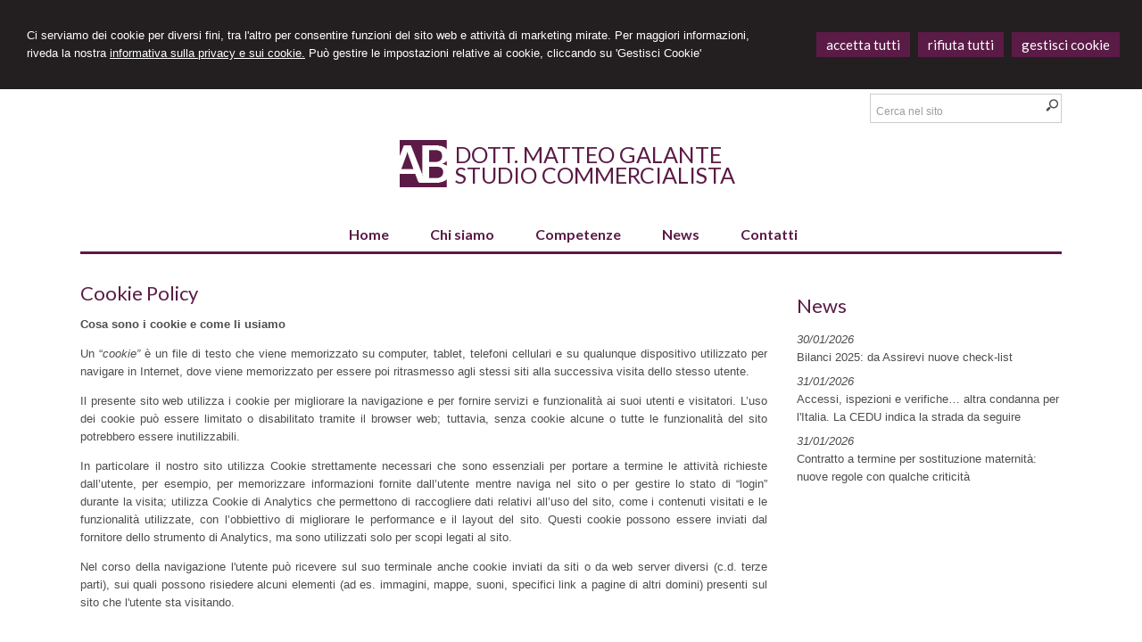

--- FILE ---
content_type: text/html; charset=utf-8
request_url: https://studiogalante.org/cookie-policy/
body_size: 8630
content:


<!DOCTYPE html PUBLIC "-//W3C//DTD XHTML 1.0 Transitional//EN" "http://www.w3.org/TR/xhtml1/DTD/xhtml1-transitional.dtd">
<html lang="it" xml:lang="it" xmlns="http://www.w3.org/1999/xhtml">

<head>


    <meta http-equiv="Content-Type" content="text/html; charset=utf-8" />
<meta name="author" content="CommercialistaMyWeb" />
<meta name="copyright" content="www.commercialistamyweb.it" />
<meta http-equiv="content-language" content="IT" />
<meta name="ROBOTS" content="INDEX,FOLLOW" />
<meta name="revisit-after" content="7 days" />
<meta name="google" content="notranslate" />
<meta content="Edge" http-equiv="X-UA-Compatible" />
<meta name="viewport" content="width=device-width" />
<meta name="viewport" content="initial-scale=1.0" />
<meta property="og:type" content="website"/>
<meta name="twitter:card" content="site"/>
<meta name="og:site_name" content="Studio Matteo Galante"/>
<meta name="description" content="Lo Studio del Dott. Commercialista Matteo Galante ha sede in Piacenza. Richiedi subito una consulenza!"/>
<meta property="og:description" content="Lo Studio del Dott. Commercialista Matteo Galante ha sede in Piacenza. Richiedi subito una consulenza!"/>
<meta name="twitter:description" content="Lo Studio del Dott. Commercialista Matteo Galante ha sede in Piacenza. Richiedi subito una consulenza!"/>
<base href="https://studiogalante.org"/>
<meta property="og:url" content=" http://www.studiogalante.org/cookie-policy/"/>
<meta name=" twitter:site" content=" http://www.studiogalante.org/cookie-policy/"/>
<title>Cookie Policy</title>
<meta property="og:title" content="Cookie Policy"/>
<meta name=" twitter:title" content="Cookie Policy"/>
<link type="text/css" href="https://www.commercialistamyweb.it/csstemplate/View/stile.css" rel="stylesheet" />
<link type="text/css" href="https://www.commercialistamyweb.it/csstemplate/View/responsive.css" rel="stylesheet" />
<link rel="stylesheet" href="https://www.commercialistamyweb.it/utility/fontawesome/css/all.min.css" />
<link rel="stylesheet" href="https://www.commercialistamyweb.it/utility/fontawesome/css/v4-font-face.min.css" />
<link rel="stylesheet" href="https://www.commercialistamyweb.it/utility/fontawesome/css/v4-shims.min.css" />
<link type = "text/css" href="https://www.commercialistamyweb.it/jsTemplate/animate.css" rel="stylesheet" />
<link type = "text/css" href="https://www.commercialistamyweb.it/jsTemplate/col.css" rel="stylesheet" />
<link type = "text/css" href="https://www.commercialistamyweb.it/cssTemplate/cookie.css" rel="stylesheet" />
<link type="text/css" href="https://www.commercialistamyweb.it/csstemplate/std/flag-icon.css" rel="stylesheet" />
<link type="text/css" href="https://www.commercialistamyweb.it/jsTemplate/jquery.modal.min.css" rel="stylesheet" />
<script type="text/javascript" src="https://www.commercialistamyweb.it/jsTemplate/jquery.js"></script>


    

</head>
<body class="inner-body">
    <form name="form1" method="post" action="/cookie-policy/" onsubmit="javascript:return WebForm_OnSubmit();" id="form1">
<div>
<input type="hidden" name="__EVENTTARGET" id="__EVENTTARGET" value="" />
<input type="hidden" name="__EVENTARGUMENT" id="__EVENTARGUMENT" value="" />
<input type="hidden" name="__VIEWSTATE" id="__VIEWSTATE" value="/[base64]" />
</div>

<script type="text/javascript">
//<![CDATA[
var theForm = document.forms['form1'];
if (!theForm) {
    theForm = document.form1;
}
function __doPostBack(eventTarget, eventArgument) {
    if (!theForm.onsubmit || (theForm.onsubmit() != false)) {
        theForm.__EVENTTARGET.value = eventTarget;
        theForm.__EVENTARGUMENT.value = eventArgument;
        theForm.submit();
    }
}
//]]>
</script>


<script src="/WebResource.axd?d=F73DOFn-rZifRxgqLBCochwEnmf2S9Zqf0Ot_DkAm_jle2KINg_lo8M_2ig0d70z0EcHzDMFGpHRdmjnX7ipS4xdomM1&amp;t=638901845280000000" type="text/javascript"></script>


<script src="/WebResource.axd?d=2KTk_UAw-flfyaN86oR-hWPBYO_8QIejnCYXDP-vHNIgHywAxiGuQun4DFob6U5u_6dnM_Q_Ka0XRcgpBnWHOcxM1aI1&amp;t=638901845280000000" type="text/javascript"></script>
<script type="text/javascript">
//<![CDATA[
function WebForm_OnSubmit() {
if (typeof(ValidatorOnSubmit) == "function" && ValidatorOnSubmit() == false) return false;
return true;
}
//]]>
</script>

<div>

	<input type="hidden" name="__VIEWSTATEGENERATOR" id="__VIEWSTATEGENERATOR" value="90059987" />
	<input type="hidden" name="__EVENTVALIDATION" id="__EVENTVALIDATION" value="/wEdAAorCmZLvc2Ml6gYi/vAgXZuMO3Zc8Ox3i9IYX9MUqgeJsjupeWyoSihSzXM9U7QavIxt7AtdIbma0iPv1SJ8zWGaptv2pjZ7nBwvoR11shL7oPN+YZfoeeO06j8cc4foocnDhlsGfobIZb5MXzSUNKCjjB3DwhG/Vt48OmdaR7BiskAs10nNZP1YKdUrF97qrwf9nIVSTnsITUgsCbRY/vPaq1YMO6UXKAHHppmzgDchXWSXwY=" />
</div>
       
        <div id="ContentWrapper">
	<div class="banner_consenso_cookie"><div id="testo_banner"><p>Ci serviamo dei cookie per diversi fini, 
tra l'altro per consentire funzioni del sito web e attività di marketing mirate. Per maggiori informazioni, riveda la nostra <a href="cookie-policy/" id="lp_link">informativa sulla privacy e sui cookie.</a> 
Può gestire le impostazioni relative ai cookie, cliccando su 'Gestisci Cookie'</div><div class="pulsanti-banner"> <a class="button" onclick="AccettaTuttiCookie();" href="javascript:void(0)" title="Accetta Tutti">ACCETTA TUTTI</a>  <a class="button" onclick="RifiutaTuttiCookie();" href="javascript:void(0)" title="Rifiuta Tutti">RIFIUTA TUTTI</a>  <a class="button" onclick="GestisciCookie();" href="javascript:void(0)" title="Gestisci Cookie">GESTISCI COOKIE</a></p></div></div>

   

 <div id="header-wrapper">
     

            <div id="header">

              
                    <div class="logo">
                        <div class="imglogo"><a href="" title="Home"><img src="public/img-logo_10.png" alt="logo" /></a></div><div class="txtlogo"><h1><a href="" title="Home">Dott. Matteo Galante</a></h1><p><a href="" title="Home">Studio Commercialista</a></p></div>
                    </div>                    
                
                 
                     <div class="search">
                 <input name="ctl00$PanelSeach$TextSearch" type="text" value="Cerca nel sito" id="ctl00_PanelSeach_TextSearch" class="inputsearch" onfocus="if(this.value==&#39;Cerca nel sito&#39;) this.value=&#39;&#39;;" onblur="if(this.value==&#39;&#39;) this.value=&#39;Cerca nel sito&#39;;" />
<input type="submit" name="ctl00$PanelSeach$SearchButton" value="" onclick="javascript:WebForm_DoPostBackWithOptions(new WebForm_PostBackOptions(&quot;ctl00$PanelSeach$SearchButton&quot;, &quot;&quot;, true, &quot;searchSite&quot;, &quot;&quot;, false, false))" id="ctl00_PanelSeach_SearchButton" class="btn-search" />
<span id="ctl00_PanelSeach_ValidatorTextSearch" class="validationError" style="color:Red;visibility:hidden;"></span>


<span id="ctl00_PanelSeach_ValidatorTextSearchBlog" class="validationError" style="color:Red;visibility:hidden;"></span>
        </div>

                
             
            </div>
     </div>
           

   <div id="content-menu">
                     <div id="menu">
                           
                    <!--modulo menu principale-->
                    <a class="menuresponsive" href="javascript:void(0);">
                      <i class="fa fa-bars"></i>

                        <span>Menu</span></a>
                   
                     <ul class="menu">
                     <li class="parent first"><a href="" title="Home"><span>Home</span></a></li><li class="parent"><a href="chi-siamo/2" title="Chi siamo"><span>Chi siamo</span></a><ul class=" sub-menu"><li><a  href="chi-siamo/il-nostro-team/4" title="Il nostro team"><span>Il nostro team</span></a></li><li><a  href="chi-siamo/orari-ufficio/5" title="Orari ufficio"><span>Orari ufficio</span></a></li></ul></li><li class="parent"><a href="competenze/3" title="Competenze"><span>Competenze</span></a></li><li class="parent"><a href="news/" title="News"><span>News</span></a></li><li class="parent last"><a href="contatti/1" title="Contatti"><span>Contatti</span></a></li>
                        </ul>                  
                    <!--fine menu principale-->
                         
                </div>
     </div>
        <div id="content-wrapper">
            <div id="content">
                
<div class="paginainterna">
  <div id="ctl00_PaginaInterna_ContenutiMain">
		<h1>Cookie Policy</h1><p><strong>Cosa sono i cookie e come li usiamo</strong></p>
<p style="text-align: justify;">Un &ldquo;<em>cookie&rdquo; </em>&egrave; un file di testo che viene memorizzato su computer, tablet, telefoni cellulari e su qualunque dispositivo utilizzato per navigare in Internet, dove viene memorizzato per essere poi ritrasmesso agli stessi siti alla successiva visita dello stesso utente.</p>
<p style="text-align: justify;">Il presente sito web utilizza i cookie per migliorare la navigazione e per fornire servizi e funzionalit&agrave; ai suoi utenti e visitatori. L&rsquo;uso dei cookie pu&ograve; essere limitato o disabilitato tramite il browser web; tuttavia, senza cookie alcune o tutte le funzionalit&agrave; del sito potrebbero essere inutilizzabili.</p>
<p style="text-align: justify;">In particolare il nostro sito utilizza Cookie strettamente necessari che sono essenziali per portare a termine le attivit&agrave; richieste dall&rsquo;utente, per esempio, per memorizzare informazioni fornite dall&rsquo;utente mentre naviga nel sito o per gestire lo stato di &ldquo;login&rdquo; durante la visita; utilizza Cookie di Analytics che permettono di raccogliere dati relativi all&rsquo;uso del sito, come i contenuti visitati e le funzionalit&agrave; utilizzate, con l&rsquo;obbiettivo di migliorare le performance e il layout del sito. Questi cookie possono essere inviati dal fornitore dello strumento di Analytics, ma sono utilizzati solo per scopi legati al sito.</p>
<p style="text-align: justify;">Nel corso della navigazione l'utente pu&ograve; ricevere sul suo terminale anche cookie inviati da siti o da web server diversi (c.d. terze parti), sui quali possono risiedere alcuni elementi (ad es. immagini, mappe, suoni, specifici link a pagine di altri domini) presenti sul sito che l'utente sta visitando.</p>
<p>&nbsp;</p>
<p><strong>Tipi di cookie</strong></p>
<p>I <em>cookies </em>possono essere classificati in:</p>
<p>-<em>Cookies di sessione</em>: che vengono rimossi quanto l&rsquo;utente chiude il <em>browser</em> e che, pertanto, hanno una durata limitata alla tua visita;</p>
<p>-<em>Cookies permanenti</em>: che rimangono nel dispositivo utilizzato per navigare in Internet per un tempo determinato. Questi cookie hanno date di scadenza tipiche e, pertanto, la loro durata varia a seconda del cookie utilizzato.</p>
<p>-<em>Cookies proprietari</em> e <em>Cookies di terze parti</em>: a seconda che essi appartengano al titolare del sito web o ad una terza parte.</p>
<p>&nbsp;</p>
<p>Per il nostro sito web utilizziamo le seguenti categorie di cookie:</p>
<p>1. Cookie di sessione strettamente necessari</p>
<p>Questi cookie sono essenziali per navigare sul sito web, per esempio consentono la memorizzazione temporanea dei dati di account per l'accesso alla relativa area riservata del sito e permettono di utilizzare le diverse funzioni presenti nelle aree riservate.</p>
<p>2. Cookie di analisi (cd. <em>Analytics cookie</em>)</p>
<p>Utilizzati per raccogliere informazioni, in forma aggregata e anonima, sul numero degli utenti, su come gli stessi consultano il sito allo scopo di migliorarlo e comprendere quali parti o elementi siano maggiormente apprezzati.</p>
<p>Viene allo scopo utilizzato un cookie di terza parte, ossia Google Analytics. Questo<em>cookie</em>non &egrave; uno strumento di nostra titolarit&agrave;, per maggiori informazioni, pertanto, &egrave; possibile consultare l'informativa fornita da Google al seguente indirizzo:http://www.google.com/intl/en/analytics/privacyoverview.html&nbsp; &nbsp;</p>
<p>&nbsp;</p>
<p><strong>Questo sito non utilizza Cookie di profilazione. </strong></p>
<p style="text-align: justify;">Si tratta di cookie permanenti utilizzati per identificare (in modo anonimo e non) le preferenze dell'utente al fine di sviluppare un profilo specifico per personalizzare le offerte commerciali, per il compimento di ricerche di mercato o di vendita a distanza.</p>
<p>&nbsp;</p>
<p><strong>Cookie di Terze Parti e Social media cookie</strong></p>
<p style="text-align: justify;">Su questo sito utilizza cookies di <em>social network</em> (precisamente, cookies delle piattaforme Facebook, Twitter e LinkedIn), gestiti dalle terze parti e, pertanto, non siamo responsabili in merito ad essi.</p>
<p style="text-align: justify;">Questi cookies sono utilizzati, ad esempio, per condividere dei contenuti.</p>
<p style="text-align: justify;">La gestione delle informazioni raccolte dalle terze parti ed il tipo di trattamento di dati personali sono disciplinate dalle relative informative cui si prega di fare riferimento.</p>
<p style="text-align: justify;">Per ulteriori informazioni su come la Terza Parte utilizza i cookie, di seguito riportiamo gli indirizzi web delle diverse informative e delle modalit&agrave; per la gestione dei cookie <em>social</em>.</p>
<p>&nbsp;</p>
<p><span style="text-decoration: underline;"><em>Facebook</em></span></p>
<p>Informativa:&nbsp;<a href="https://www.facebook.com/about/privacy" target="_blank">www.facebook.com/about/privacy</a></p>

<p><span style="text-decoration: underline;"><em>LinkedIn</em></span></p>
<p>Informativa:&nbsp;<a href="https://www.linkedin.com/legal/cookie-policy" target="_blank">www.linkedin.com/legal/cookie-policy</a></p>
<p>Configurazione:&nbsp;<a href="https://www.linkedin.com/legal/cookie-policy" target="_blank">www.linkedin.com/legal/cookie-policy</a></p>
<p><span style="text-decoration: underline;"><em>Twitter</em></span></p>
<p>Informativa:&nbsp;<a href="https://support.twitter.com/articles/20170514" target="_blank">https://support.twitter.com/articles/20170514</a>&nbsp;</p>
<p>Configurazione:&nbsp;<a href="https://twitter.com/settings/security" target="_blank">https://twitter.com/settings/security</a></p>
<p>&nbsp;</p>
<p><strong>Gestione dei <em>cookies</em></strong></p>
<p style="text-align: justify;">In ogni momento, l&rsquo;utente pu&ograve; rifiutare di accettare tutti o alcuni dei <em>cookies </em>utilizzati da questo sito web semplicemente selezionando, sul proprio <em>browser</em>, le impostazioni che consentono di rifiutarli.</p>
<p style="text-align: justify;">Ogni browserha specifiche istruzioni di configurazione. Ulteriori informazioni in merito alle procedure da seguire per disabilitare i <em>cookie </em>possono essere trovati sul sito internet del fornitore del <em>browser.</em></p>
<p>Google Chrome: <a href="https://support.google.com/chrome/answer/95647?hl=it" target="_blank">https://support.google.com/chrome/answer/95647?hl=it</a>&nbsp;</p>
<p>Mozilla Firefox: <a href="http://support.mozilla.org/it/kb/Attivare%20e%20disattivare%20i%20cookie" target="_blank">http://support.mozilla.org/it/kb/Attivare%20e%20disattivare%20i%20cookie</a></p>
<p>Internet Explorer: <a href="http://windows.microsoft.com/it-it/windows7/block-enable-or-allow-cookies" target="_blank">http://windows.microsoft.com/it-it/windows7/block-enable-or-allow-cookies</a></p>
<p>Apple Safari: <a href="https://support.apple.com/it-it/HT201265" target="_blank">https://support.apple.com/it-it/HT201265</a></p>
<p style="text-align: left;">Per disabilitare soltanto l&rsquo;uso dei <em>cookie </em>di <em>Google Analytics </em>pu&ograve; utilizzare il componente aggiuntivo messo a disposizione da Google al seguente collegamento seguendo la procedura<em>&nbsp;</em>indicata da Google <a href="https://tools.google.com/dlpage/gaoptout?hl=it" target="_blank">https://tools.google.com/dlpage/gaoptout?hl=it</a></p>
<p style="text-align: justify;">Disabilitando i cookie, &egrave; ancora possibile utilizzare alcune parti del sito web, ma alcuni servizi potrebbero non essere utilizzabili.</p>
<p>&nbsp;</p>
<p><strong>Titolare del trattamento</strong></p>
<p style="text-align: justify;">Il Titolare del trattamento &egrave; Matteo&nbsp;Galante&nbsp;&nbsp; con sede in Piazza Cittadella, 11 &ndash; 29121 Piacenza - Tel. +390523388701 fax +390523321548 - Email: matteogalante@live.com.</p>
<p>&nbsp;</p>
<p><strong>Modifiche alla cookie policy</strong></p>
<p style="text-align: justify;">Il Titolare del trattamento si riserva la facolt&agrave; di apportare delle modifiche alla presente <em>cookie policy</em>. L&rsquo;utente e/o visitatore del sito web accetta di essere vincolato a tali eventuali e future revisioni e si impegna, pertanto, a visitare periodicamente questa pagina per essere informato su eventuali variazioni.</p>
	</div>
  
</div>



                <div class="page-laterale">
            
                <div id="ctl00_PaginaLaterale_PanelPaginaLaterale" class="contentpaginalaterale">
		<div  class="box-laterali"><h2>News</h2><div class="wrapper-news"><div class="item-news "><p class="date-cal"><span class="month">gen</span><span class="day">30</span></p><p class="date"><span>30/01/2026</span></p><p class="title"><a target="_blank" href="https://www.ipsoa.it/documents/quotidiano/2026/01/31/bilanci-2025-assirevi-nuove-check-list" title="Bilanci 2025: da Assirevi nuove check-list">Bilanci 2025: da Assirevi nuove check-list</a></p><p class="descrizione">Assirevi ha pubblicato il 29 gennaio 2025 </p></div><div class="item-news "><p class="date-cal"><span class="month">gen</span><span class="day">31</span></p><p class="date"><span>31/01/2026</span></p><p class="title"><a target="_blank" href="https://www.ipsoa.it/documents/quotidiano/2026/01/31/accessi-ispezioni-verifiche-altra-condanna-italia-cedu-indica-strada-seguire" title="Accessi, ispezioni e verifiche… altra condanna per l'Italia. La CEDU indica la strada da seguire">Accessi, ispezioni e verifiche… altra condanna per l'Italia. La CEDU indica la strada da seguire</a></p><p class="descrizione">La Corte europea dei diritti dell’uomo </p></div><div class="item-news "><p class="date-cal"><span class="month">gen</span><span class="day">31</span></p><p class="date"><span>31/01/2026</span></p><p class="title"><a target="_blank" href="https://www.ipsoa.it/documents/quotidiano/2026/01/31/contratto-termine-sostituzione-maternita-nuove-regole-criticita" title="Contratto a termine per sostituzione maternità: nuove regole con qualche criticità">Contratto a termine per sostituzione maternità: nuove regole con qualche criticità</a></p><p class="descrizione">La legge di Bilancio 2026 (legge n. 199/2025) </p></div></div></div>
	</div>
                 </div>
                
            </div>
        </div>
     <!-- Footer Start here -->
        <div id="footer-wrapper">
            <div id="footer">
                <div id="top-footer">
<ul class=" lingue"><li><a href="studio-matteo-galante-in-piacenza/10"><span class=" flag-icon flag-icon-eng"></span>English</a></li></ul>
                                    
                </div>

                <div class="dati-footer">
                    <div class="logo-footer"><div class="imglogo"><img alt="logo" src="public/img-logo_10.png" /></div><div class="txtlogo"><h1>Dott. Matteo Galante</h1><p>Studio Commercialista</p></div></div><div class="vcard"><div class="org"><b>Studio Matteo Galante</b></div><div class="adr"><div class="street-address">Piazza Cittadella, 11 - <span class="locality">Piacenza</span> <span class="zipcode">29121</span>, <span class="region">PC</span></div><div class="cont">Tel. <span class="tel">+390523388701</span> Fax <span class="fax">+390523321548</span></div></div></div>
                </div>
                                    

            </div>
            <div id="footer-credits">
                <p class="credits">&copy; 2026 Copyright Studio Matteo Galante. Tutti i diritti riservati  |  P.IVA 01188210338  |  <a  href="javascript:GestisciCookie()" title="Gestisci Cookie">Gestisci Cookie</a> - <a  href="sitemap/7" title="Sitemap">Sitemap</a> - <a  href="privacy/6" title="Privacy">Privacy</a> - <a  href="cookie-policy/" title="Cookie policy">Cookie policy</a> - <a target="_blank" href="https://www.commercialistamyweb.it" title="Credits">Credits</a></p>      
            </div>
          
        </div>
</div>
  

   
    <script type="text/javascript" src="https://www.commercialistamyweb.it/jsTemplate/jquery.nivo.slider.js"></script>
<script type="text/javascript" src="https://www.commercialistamyweb.it/jsTemplate/jquery.ui.widget.js"></script>
<script type="text/javascript" src="https://www.commercialistamyweb.it/jsTemplate/jquery.ui.tabs.js"></script>
<script type="text/javascript" src="https://www.commercialistamyweb.it/jsTemplate/jquery-ui.custom.js"></script>
<script type="text/javascript" src="https://www.commercialistamyweb.it/jsTemplate/jquery.imagesloaded.min.js"></script>
<script type="text/javascript" src="https://www.commercialistamyweb.it/jsTemplate/jquery.appear.js"></script>
<script type="text/javascript" src="https://www.commercialistamyweb.it/jsTemplate/jquery-imagefill.js"></script>
<script type="text/javascript" src="https://www.commercialistamyweb.it/jsTemplate/jquery.cookie.js"></script>
<script type="text/javascript" src="https://www.commercialistamyweb.it/jsTemplate/scripts.js"></script>
<script type="text/javascript" src="https://www.commercialistamyweb.it/jsTemplate/jonscroll.min.js"></script>
<script type="text/javascript" src="https://www.commercialistamyweb.it/jsTemplate/CookieSitePolicy2.js"></script>
<script type="text/javascript" src="https://www.commercialistamyweb.it/csstemplate/View/js/scrollpage.js"></script>
<script type="text/javascript" src="https://www.commercialistamyweb.it/csstemplate/View/js/menu.js"></script>
<script type="text/javascript" src="https://www.commercialistamyweb.it/jsTemplate/jquery.effects.core.js"></script>
<script type="text/javascript" src="https://www.commercialistamyweb.it/jsTemplate/jquery.effects.slide.js"></script>
<script type="text/javascript" src="https://www.commercialistamyweb.it/jsTemplate/jquery.effects.bounce.js"></script>
<script type="text/javascript">
$(function () {
 $('.logo').hide();
 $(document).ready(function () {
 runEffect('fade', '.logo');
return false;
});
})
</script>
<script type="text/javascript">
$(function () {
 $('#content').hide();
 $(document).ready(function () {
 runEffect('fade', '#content');
return false;
});
})
</script>
 <script src="https://www.commercialistamyweb.it/jsTemplate/jquery.modal.min.js"></script><script type="text/javascript" src="https://www.commercialistamyweb.it/jsTemplate2.0/ValidatorForm.js"></script>


      <div class="modal" id="CookieModal">
            <div id="FormCookie">
                <h4>Cookie Policy</h4>
                <p class="mb-3">
                    Ci serviamo dei cookie per diversi fini, tra l'altro per consentire funzioni del sito web e attività di marketing mirate. Per maggiori informazioni, riveda la nostra <a href="/cookie-policy/">informativa sulla privacy e sui cookie</a>.
                </p>
                <div id="ElencoCampiCookie">
	<span disabled="disabled"><input id="CheckCoockiePolicy_0_0" type="checkbox" name="CheckCoockiePolicy_0_0" checked="checked" disabled="disabled" /><label for="CheckCoockiePolicy_0_0">Cookie e Servizi Necessari</label></span><p>Questi servizi sono necessari per il corretto funzionamento di questo sito web: <a href='https://bunny.net/gdpr/' target='_blank'>Bunny Fonts</a></p><input id="CheckCoockiePolicy_1_1" type="checkbox" name="CheckCoockiePolicy_1_1" /><label for="CheckCoockiePolicy_1_1">Google Analytics</label><p>I servizi di Google Analytics ci aiutano ad analizzare l'utilizzo del sito e ottimizzarlo per un'esperienza migliore per tutti: <a href="https://policies.google.com/privacy?hl=it-IT" target="_blank">clicca qui per maggiori informazioni</a></p><input id="CheckCoockiePolicy_2_2" type="checkbox" name="CheckCoockiePolicy_2_2" /><label for="CheckCoockiePolicy_2_2">Servizi Youtube</label><p>I servizi di Youtube aiutano il servizio ad analizzare l'utilizzo dei plugin e ottimizzarli per un'esperienza migliore per tutti: <a href="https://policies.google.com/privacy?hl=it-IT" target="_blank">clicca qui per maggiori informazioni</a></p><input id="CheckCoockiePolicy_3_3" type="checkbox" name="CheckCoockiePolicy_3_3" /><label for="CheckCoockiePolicy_3_3">Google Maps</label><p>I servizi di Google Maps aiutano il servizio ad analizzare l'utilizzo dei plugin e ottimizzarli per un'esperienza migliore per tutti: <a href="https://policies.google.com/privacy?hl=it-IT" target="_blank">clicca qui per maggiori informazioni</a></p><input id="CheckCoockiePolicy_4_4" type="checkbox" name="CheckCoockiePolicy_4_4" /><label for="CheckCoockiePolicy_4_4">Facebook Plugin</label><p>Il sito utilizza dei Social Plugins Facebook di diversi social network. Il social network trasmette il contenuto del plugin direttamente al tuo browser, dopodichè è collegato al sito web. Attraverso l'inclusione del plugin il social network riceve l'informazione che hai aperto la rispettiva pagina del nostro sito web: <a href="https://it-it.facebook.com/business/help/471978536642445?id=1205376682832142" target="_blank">clicca qui per maggiori informazioni</a>.</p><input id="CheckCoockiePolicy_6_6" type="checkbox" name="CheckCoockiePolicy_6_6" /><label for="CheckCoockiePolicy_6_6">Twitter Plugin</label><p>Il sito utilizza dei Social Plugins Twitter di diversi social network. Il social network trasmette il contenuto del plugin direttamente al tuo browser, dopodichè è collegato al sito web. Attraverso l'inclusione del plugin il social network riceve l'informazione che hai aperto la rispettiva pagina del nostro sito web: <a href="https://help.twitter.com/en/rules-and-policies/twitter-cookies" target="_blank">clicca qui per maggiori informazioni</a>.</p><input id="CheckCoockiePolicy_8_8" type="checkbox" name="CheckCoockiePolicy_8_8" /><label for="CheckCoockiePolicy_8_8">Linkedin Plugin</label><p>Il sito utilizza dei Social Plugins Linkedin di diversi social network. Il social network trasmette il contenuto del plugin direttamente al tuo browser, dopodichè è collegato al sito web. Attraverso l'inclusione del plugin il social network riceve l'informazione che hai aperto la rispettiva pagina del nostro sito web: <a href="https://privacy.linkedin.com/it-it/gdpr?lr=1" target="_blank">clicca qui per maggiori informazioni</a>.</p>
</div>
                <div class="my-16">
                    <button type="button" onclick="AccettaTuttiCookie()" class="button">Accetta tutti</button>
                    <button type="button" onclick="RifiutaTuttiCookie()" style="margin-right: 20px;" class="button">Rifiuta tutti</button>
                    <button type="button" onclick="SelezionaCookie()" class="button" style="margin-right: 20px;">Salva scelta</button>
                </div>
            </div>
        </div>
          
<script type="text/javascript">
//<![CDATA[
var Page_Validators =  new Array(document.getElementById("ctl00_PanelSeach_ValidatorTextSearch"), document.getElementById("ctl00_PanelSeach_ValidatorTextSearchBlog"));
//]]>
</script>

<script type="text/javascript">
//<![CDATA[
var ctl00_PanelSeach_ValidatorTextSearch = document.all ? document.all["ctl00_PanelSeach_ValidatorTextSearch"] : document.getElementById("ctl00_PanelSeach_ValidatorTextSearch");
ctl00_PanelSeach_ValidatorTextSearch.controltovalidate = "ctl00_PanelSeach_TextSearch";
ctl00_PanelSeach_ValidatorTextSearch.focusOnError = "t";
ctl00_PanelSeach_ValidatorTextSearch.validationGroup = "searchSite";
ctl00_PanelSeach_ValidatorTextSearch.evaluationfunction = "RequiredFieldValidatorEvaluateIsValid";
ctl00_PanelSeach_ValidatorTextSearch.initialvalue = "Cerca nel sito";
var ctl00_PanelSeach_ValidatorTextSearchBlog = document.all ? document.all["ctl00_PanelSeach_ValidatorTextSearchBlog"] : document.getElementById("ctl00_PanelSeach_ValidatorTextSearchBlog");
ctl00_PanelSeach_ValidatorTextSearchBlog.controltovalidate = "ctl00_PanelSeach_TextSearchBlog";
ctl00_PanelSeach_ValidatorTextSearchBlog.focusOnError = "t";
ctl00_PanelSeach_ValidatorTextSearchBlog.enabled = "False";
ctl00_PanelSeach_ValidatorTextSearchBlog.validationGroup = "searchSiteBlog";
ctl00_PanelSeach_ValidatorTextSearchBlog.evaluationfunction = "RequiredFieldValidatorEvaluateIsValid";
ctl00_PanelSeach_ValidatorTextSearchBlog.initialvalue = "";
//]]>
</script>


<script type="text/javascript">
//<![CDATA[

var Page_ValidationActive = false;
if (typeof(ValidatorOnLoad) == "function") {
    ValidatorOnLoad();
}

function ValidatorOnSubmit() {
    if (Page_ValidationActive) {
        return ValidatorCommonOnSubmit();
    }
    else {
        return true;
    }
}
        //]]>
</script>
</form>
</body>
</html>


--- FILE ---
content_type: text/css
request_url: https://www.commercialistamyweb.it/csstemplate/View/stile.css
body_size: 8463
content:
@import url('menu.css');
@import url('nivo-slider.css');
@import url('form.css');
@import url('icon.css');
@import url(https://fonts.googleapis.com/css?family=Lato:400,700);

body
{
	margin: 0;
	padding: 0;    
	font-family: Arial, Helvetica, sans-serif;
	color: #4D4D4D;
	background-color: #fff;
	font-size: 13px;
	line-height: 20px;
}

#header-wrapper, #content-wrapper, #content-home-wrapper, #sliderwrapper, #news-sliderwrapper
{
	width: 100%;
	clear: both;
}
a
{
	color: #5A1B46;
	text-decoration: none;
	outline:none;
}

.btn-archivio-news a
{
   color:#fff;
    text-align:right;
}
p.btn-archivio-news 
{
   color:#fff;
    text-align:right;
}
a:hover
{

	text-decoration: underline;
}
#header, #content, #footer, #content-home, #news-slider, #top-header,#footer-credits,#slider-container,#menu,#wrapper-slider
{
	margin: 0 auto;
	width: 1100px;
	clear: both;
}
.last
{
	margin: 0 !important;
}
.imageWhole{width:100%!important;height:auto!important}
/*--------------HEADER --------------*/

#header
{
    position:relative;
    padding:40px 0 5px;
}

.logo h1 a,.logo p a
{
    color:#5A1B46;
    text-decoration:none;
    font-size:25px;
    margin-bottom:0px;
    font-family:'Lato',Arial;
    text-transform:uppercase;
}.logo h1 
{
    margin-bottom:0px;
    padding-bottom:3px;
    padding-top:8px;
 }
 .logo p
{
     margin-top:0px;
     
}


.logo
{
   
    padding:0px 0px 10px;
    margin:0 auto;
    width:410px;
}
.imglogo
{
    float:left;
    margin-right:5px;

}
.imglogo img
{
    float:left;
    border:none;
}
.txtlogo
{
   width:auto;
}


.search {
   position:absolute;
   right:0px;

      top:5px;
    padding: 1px 0;
    background-color:#fff;
    border:1px solid #cdcdcd;

   
}
.lingue {
 float: right;
  padding: 10px 0 10px 10px;
    padding-right:0%;
    margin:0;
  
    list-style-type:none;
}
.lingue li a{
    
        color:#fff;
}
.inner-body .lingue li a {
  color: #5A1B46;
}
.socialnetwork {
    
    list-style-type:none;
    float:right;
    margin:0;
        padding: 10px 0px;
    
}
.socialnetwork li{
float:left;
margin-left:5px;
height:20px;
}
 .socialnetwork li a img{
border:none;
}
/*--------------FINE HEADER --------------*/
/*-----------------------CONTENT ---------------------*/
#content
{
    padding:20px 0;
    overflow:hidden;
  
}

.box
{
    width:32%;
    float:left;
    margin-right:2%;
   
}



.contentpaginalaterale
{
    margin-bottom:20px;
}
.box-laterali
{
    color:#4D4D4D;
    overflow:hidden;
    margin-top:10px;

}
.box-laterali a
{
    color:#4D4D4D;

}

.page-laterale .item-news
{
    width:100%;
}.page-laterale .item-news p.date,.page-laterale .item-news p a
{
    width:100%;
    color:#4D4D4D;
}

.BoxHome
{
    position:relative;
}
.newsstudio
{
   padding:0 2% 2% 2%;
    background-color:#5A1B46;
    width:28%;margin-right:0px;margin-bottom:20px;
}
.newsfiscali
{
    position:absolute;
    right:0px;
    top:0px;
    z-index:10000; padding:0 2% 2% 2%;
    width:28%;margin-right:0px;
    background-color:rgba(90, 27, 70,0.8)

}
.newsfiscali h2,.newsstudio h2
{
     color:#fff;
}
#areaClienti
{
    clear:left;

}
#blocco-newsletter
{
    float:left; margin-right:2%;
    width:32%;
    margin-bottom:10px;
}
.ultime-blog
{
    width:32%;
    float:left;
    margin-right:0px;
    margin-bottom:20px;
    clear:right;
}

#content-wrapper
{
}
.itemSearch{
	float:left;
	width:100%;
	margin:10px 0px;
	}
.itemSearch a{
	font-size:14px;
	float:left;
	width:100%;
	}
.itemSearch p{
	margin:0px;
	margin-top:2px;
	float:left;
	width:100%;
	}
.highlight{
	font-weight:bold;
	}

.page-laterale
{
    width:27%;
    margin-left:3%;
    float:left;
}
.paginainterna
{
    width:70%;  float:left;
}
    .paginainterna p
    {
        text-align:justify
    }
/* --------------------------FIEN CONTENT -----------------*/

/*-------------------footer-------------*/

#footer-wrapper
{
    
    overflow:hidden;
	clear:both;
  
}
#footer
{
	padding: 10px 0px 0px;
  
    margin-top:0px;
}
#top-footer
{
  border-top:1px solid #ccc;
    border-bottom:1px solid #ccc;
    overflow:hidden;
}
#footer .imglogo
{
    width:62px;
    margin:0 auto;
    float:none;
}
#footer p a,
#footer p,#footer .vcard
{
	/*padding: 0px 10px;*/
    color:#4D4D4D;
}
    #footer .street-address,#footer .cont,#footer .vcard .org
    {
        text-align:center;  
    }
    #footer .vcard .org
    {
        font-family:'Lato',sans-serif;
        font-size:14px;
    }


#footer .dati-footer
{
	float: left;
    
	width:100%;
}
    #footer a
    {
        color:#4D4D4D;
    }
#footer-credits p.credits,#footer-credits p.credits a
{
	color:#4D4D4D;
    text-align:center;font-size:11px;
	}

#footer-credits
{
}
#footer .vcard{
   
    margin-left:0px;
    margin-top:0px;
	}

  
#footer .logo-footer h1
{
  display:none 
}
#footer .logo-footer .imglogo 
{
     display:none;
}
#footer .logo-footer .txtlogo 
{
    float:left;
}#footer .logo-footer  p
{
     display:none 
}
 #footer .logo-footer 
{
     text-align:center;
   
    padding-top:10px;
     overflow:hidden;
    
}
/*------------------- fine footer-------------*/
h1, h2, .title-h2 {
    color: #5A1B46;
    font-size: 22px;
    font-family: 'Lato',Arial;
    font-weight: normal;
}
.title-h2 {
    display: block;
    margin: 20px 0;
}
    .titolo-laterale{
	color: #5A1B46;
}
.titolo-laterale:hover
{
	text-decoration:none;
}
h3
{
	color: #5A1B46;
	font-size: 14px;
	font-weight: bold;
	padding-bottom: 10px;
}



/*TAB NEWS STYLE*/

#tabs-news ul
{
	list-style-type: none;
	margin: 0;
	padding: 0;
}
#tabs-news ul li
{
	float: left;
	overflow: hidden;
	height: 27px;
	padding-top: 7px;
}

#tabs-news ul li a
{
	color: #0F5D79;
	padding: 10px 20px;
	background-color: #B7C6D6;
}
#tabs-news ul li a:hover
{
	text-decoration: underline;
}
#tabs-news ul li.ui-state-active a
{
	text-decoration: none;
	background-color: #fff;
}


#tabs-news .ui-tabs-panel
{
	clear: both;
	background-color: #fff;
	margin-top: 5px;
	padding: 10px;
}


#tabs-news .ui-tabs-hide
{
	display: none;
}
.item-news p.date
{
      color:#fff;
    font-style:italic;
}.item-news p a
{
     color:#fff;
}
.item-news {
	float: left;
    margin-right: 1%;
    overflow: hidden;
    width:100%;
	/*	border-bottom: 1px solid #90908D;*/
	margin-bottom: 5px;
	margin-top: 0;
	overflow: hidden;
	padding-bottom: 2px;
	position: relative;
	}

.item-news .img{
	float: left;
    margin-right: 2%;
    overflow: hidden;
    width: 10%;
	height:40px;
	}
.item-news .img img{
	width:100%;
}


.share,.data-news{
	
	
    clear:both;
	border-top: 1px dotted #909090;
  border-bottom: 1px dotted #909090;
  margin-bottom: 10px;
  overflow: hidden;
  padding: 1%;
	}
.share p{
    margin:0;
    text-align:right;
	}/*
.share p a{
	float:left;
	margin-left:5px;
	}
.share p span{
	float:left;
	margin-left:5px;
	}*/

.item-news .date-cal{
    display:none;
	}


.item-news p
{
	margin: 0px 0 0 0;
}

.item-news .descrizione, .item-news .leggi-tutto
{
	display: none;
}

.item-news p a:hover
{
	text-decoration: underline;
}
.item-news p a.readmore
{
	display: none;
	color: #fff;
}
.item-archivio-news{
	float:left;
	width:100%;
	margin:10px 0px;	
}
.item-archivio-news .img{
	float:left;
	width:10%;
	margin:0px 1% 0px 0px;	
}
.item-archivio-news .img img{width:100%;}
.item-archivio-news .date{
	float:left;
	width:89%;

	font-size:11px;
	}
.item-archivio-news .text-news{
	float:left;
	width:89%;
	}
.item-archivio-news .text-news .title{
	float:left;
	width:100%;	
    font-size:14px;
    text-transform:uppercase;
	margin:0px;
	}
.item-archivio-news .text-news .descrizione{
	float:left;
	width:100%;
	margin:0px;
	}
.item-archivio-news .text-news a{
	display:block;
	}


.banner_consenso_cookie {
	/*position:fixed;*/
	z-index:10000;
	left:0%;
	bottom:0px;
    width:96%;
	background:#231f20;
	margin:0px 0% 0px;
	padding:0px 2%;
}
#testo_banner {
	padding:10px;
    margin:0px;
}
    #testo_banner p {
        text-align:center;
		color:#fff;
		margin:0px;
    }
    #testo_banner p a{
		color:#fff;
		text-decoration:underline;
    }
#chiusura_banner {
    text-align:right;
	display:none;
}

--- FILE ---
content_type: text/css
request_url: https://www.commercialistamyweb.it/csstemplate/View/responsive.css
body_size: 4795
content:

/* -----------------------------------
IPAD PORTRAIT
------------------------------------ */


@media only screen and (max-width: 1190px) {
  #header, #content, #footer, #content-home, #news-slider, #top-header, #footer-credits, #slider-container, #menu, #wrapper-slider {
    margin: 0 auto;
    width: 960px;
    clear: both;
  }

  .content-menu {
    background-color: #5A1B46;
    clear: left;
    position: absolute;
    top: 280px;
    width: 100%;
  }

  .nivo-caption {
    display: none !important;
  }
}

@media only screen and (max-width: 1000px) {

  #header, #content, #footer, #footer-credits, #menu, .top {
    width: 94%;
  }

  #wrapper-slider, #slider-container {
    width: 100%;
    overflow: hidden;
  }

  .bg-slider {
    display: none;
  }

  #Slider {
    width: 100%;
    height: auto;
  }

  #Menulinks li a {
    padding: 13px 6px 16px;
  }


  .imgresponsive {
    width: 100%;
  }

  .header-right {
    overflow: hidden;
    margin-bottom: 10px;
  }

  #header ul.menu > li > a {
  }

  #header ul.menu > li {
    padding: 0 7px;
  }

  .nivo-caption {
    left: 2%;
    margin-left: 0px;
  }
}

@media only screen and (max-width: 769px) {


  .prima-riga {
    font-size: 22px;
  }

  .seconda-riga {
    font-size: 18px;
  }

  .newsfiscali h2 {
    width: 98%;
    margin-bottom: 20px;
  }

  .logo h1 a, .logo p a {
    color: #5A1B46;
  }

  .header-left {
    padding-left: 0px;
  }

  .inner-body #header-wrapper {
    height: auto;
  }

  .header-left, .header-right {
    width: 100%;
    float: none;
  }

  #header-wrapper {
    position: relative;
    height: auto;
  }

  .nivo-caption {
    display: none !important;
  }

  .lingue li a {
    color: #699AA9;
  }

  #header ul.menu > li > a {
  }

  #header ul.menu {
    float: none;
    text-align: center;
    margin: 0px 0 20px !important;
  }

  .content-menu {
    position: relative;
    top: 0px;
  }

  #header ul.menu > li {
    display: inline-block;
    float: none;
  }

  .item-news {
    width: 98% !important;
  }
}


@media only screen and (max-width: 675px) {
  #areaClienti, #blocco-newsletter, .ultime-blog {
    width: 100%;
  }

  .box {
    width: 100%;
    margin-right: 0px;
  }

  .newsstudio {
    width: 96%;
  }

  .boxcampoform {
    width: 100% !important;
  }

  .prima-riga {
    font-size: 16px !important;
  }

  .seconda-riga {
    font-size: 14px !important;
  }
}

@media only screen and (max-width: 550px) {

  .page-laterale, .paginainterna {
    width: 100%;
    margin: 0;
  }

  .boxcampoform {
    width: 100% !important;
  }

  #content-menu {
    background-color: #5B1B46;
    overflow: hidden;
  }

  .logo {
    width: auto;
  }

  .newsfiscali {
    display: none;
  }
  .fa-bars{float:left;color:#fff;font-size:20px!important}
  .menuresponsive {
    display: block;
    float: left;
    padding: 3px 0px;
    margin: 10px 0;
  }

    .menuresponsive img {
      float: left;
      margin-left: 0px;
    }

    .menuresponsive span {
      color: #fff;
      font-family: 'Lato',Arial;
      font-size: 15px;
      font-weight: bold;
      letter-spacing: 0px;
      float: left;
      margin-left: 4px;
      margin-top: 0px;
    }
    ul.menu > li.hasSubMenu {
    background-image: url("images/down.png");
    background-position: 98% 22px;
    background-repeat: no-repeat;
}
  ul.menu {
    display: none;
    width: 100%;
    padding: 0px  !important;
    background-color: #5A1B46;
  }

    ul.menu > li {
      text-align: left;
      float: left;
      width: 100%;
      padding: 5px 0px !important;
    border-top: 1px solid #7b4066;
      height: auto;
    }

    ul.menu li ul {
      display: none;
      top: auto;
      float: left;
      z-index: 906;
      position: relative !important;
      padding: 5px 1%;
      left: auto;
      background: none;
      width: 100%;
      text-align: left;
    }


    ul.menu > li > a {
      float: left;
      padding: 0px;
      color: #fff !important;
      line-height: 30px !important;
      border-top: none !important;
    }

    ul.menu ul li {
      padding: 2px 5px;
    }

  #header ul.menu > li:hover a,
  #header ul.menu > li > a:hover,
  #header ul.menu > li > a.current,
  #header ul.menu > li > a.active,
  #header ul.menu > li > a.actives {
    color: #456873 !important;
    text-decoration: none;
    border-bottom: none;
  }

 

  .input-search, .input-search-blog, .inputsearch, .inputsearchblog {
    font-size: 12px;
    padding: 3px 5px;
    width: 75%;
  }
}

@media only screen and (max-width: 500px) {

  .item-news .title {
  }
}

@media only screen and (max-width: 320px) {
  #top-wrapper {
    display: none;
  }

  .logo h1 {
    margin-top: 0;
    padding-top: 5px;
  }
}


--- FILE ---
content_type: text/css
request_url: https://www.commercialistamyweb.it/cssTemplate/cookie.css
body_size: 1028
content:
#testo_banner p{
    text-align:left;
 
}
#testo_banner {
    box-sizing: border-box;
    float: left;
    width: 70%;
}
.banner_consenso_cookie{
    overflow:hidden;
    box-sizing:border-box;
    width:100%!important;
    padding:20px;
}
.pulsanti-banner {
    float: left;
    width: 30%;
    box-sizing: border-box;
    padding-top:20px;
    text-align:right
}
.pulsanti-banner .button{
  margin-right:5px;
  float:initial
}
.blocker{
    z-index:20000!important
}
.cookiedisabledpanel{background: #f1f1f1;
    padding:1px 15px;}
#ElencoCampiCookie label{font-weight:bold;}
#CookieModal {
    max-width: 650px !important
}
@media only screen and (max-width: 1030px) {
    #testo_banner {
       
        width: 60%;
    }
    .pulsanti-banner {
       
        width: 40%;
    }
}
@media only screen and (max-width: 850px) {
    #testo_banner {
        width: 100%;
    }

    .pulsanti-banner {
        width: 100%;
        text-align: center;
        margin-bottom:15px
    }
       
}
@media only screen and (max-width: 550px) {
  

        .pulsanti-banner .button {
            margin-right: 5px;
            display: block;
            margin-bottom: 20px;
        }
}

--- FILE ---
content_type: text/css
request_url: https://www.commercialistamyweb.it/csstemplate/View/menu.css
body_size: 2233
content:
.menuresponsive
{
    display:none;
}

#content-menu {
    margin-top:10px;
}

.inner-body #menu
{
    border-bottom:3px solid #5A1B46;
    
}
#menu ul.menu{
	margin:0;
	clear:both;
	margin:0px;    
	text-align:center;
    position:relative;
	z-index:50;
	padding:0 0 0 5px;}

#menu ul.menu > li{
	
	padding:0 15px;

	display:inline-block;
	}
	
#menu ul.menu > li > a{
       color:#5A1B46;
	text-decoration:none;
	line-height:38px;
	font-size:16px;
    font-weight:bold;
	font-family:'Lato',Arial;
	padding:7px 6px;    
	}

#menu ul.menu > li:hover,
#menu ul.menu > li.active,
#menu ul.menu > li.actives{
  
	text-decoration:none;
}

	#menu ul.menu > li:hover a,
#menu ul.menu > li > a:hover,
#menu ul.menu > li > a.active,
#menu ul.menu > li > a.actives{
	
	text-decoration:none;
     background-color:#5A1B46;
    color:#fff;
 
	}

	
#menu ul.menu > li.first{
	padding-left:0;
	}
#menu ul.menu > li.last{
	padding-right:0;
	/*border-right:1px solid #fff;*/
	}
	
#menu  ul.menu ul{
	display:none; 
	
	z-index:906;
	position:absolute;  
	padding:0; 
	background:#5A1B46;	
	padding:0px 0;

}

#menu  ul.menu ul li > a{
	font-size:14px;
text-decoration:none;
	color:#fff!important;
	line-height:21px;
    font-family:'Lato',Arial;
    text-align:left;
	display:block;
	}
	
#menu  ul.menu ul li{
	padding: 7px;
  border-bottom:1px solid #7b4066;
	display:block;}
	
#menu ul.menu ul li > a:hover,
#menu ul.menu ul li.active > a,
#menu ul.menu ul li.actives > a{
	color:#5A1B46;
	text-decoration:underline;
}


#menu  ul.menu ul ul{
    margin-left: 91px;
    top: 30px;
	}

#menu ul.menu li ul li{
	display:block;
	float:none;
	}
	
.sub-menu-3 
{
	width:200px;
	border:3px solid #fff;
			border-radius:10px;
		margin-left:145px!important;
	top:15px!important;		 
	}	
.sub-menu-3 
{
	
	
	}

ul.list, ul.submenu-home {
    list-style-type: none;
    margin-left: 0;
    padding: 0;
}
ul.list li a, ul.submenu-home li a {
    background: none repeat scroll 0 0 #5A1B46;
    color: #FFFFFF;
    display: block;
    font-size: 12px;
    line-height: 20px;
    list-style: none outside none;
    margin-bottom: 2px;
    padding: 5px 0 5px 8px;
}
ul.list li a:hover, ul.submenu-home li a:hover, ul.submenu-home li.active a {
    background-color: #5A1B46;
    color: #FFFFFF;
    text-decoration: none !important;
}

--- FILE ---
content_type: text/css
request_url: https://www.commercialistamyweb.it/csstemplate/View/form.css
body_size: 3881
content:
.input-newsletter,#areaClienti .text{
	border:1px solid #C4C5C7;
    background-color:#fff;
	padding:3%;
	color:#4D4D4D;
    font-style:italic;    
	font-size:12px;
	width:93%!important;}

.input-newsletter{
margin-bottom:10px;}
/*
.btn-newsletter{
	border:1px solid #575756;
	background-color: #575756;
	color:#fff;
	cursor:pointer;
	padding:1px 4px;}*/
.input-search,.input-search-blog,.inputsearch,.inputsearchblog{
	border:1px solid #fff;
    border:1px solid #fff;
	padding:3px 5px;
	color:#9D9D9C;
	font-size:12px;
	width:175px;}
.btn-search{
	border:1px solid #fff;
	background-color: #fff;
	background-image:url(images/search.png);
	background-repeat:no-repeat;
	background-position:3px center;
	color:#fff;
	height:22px;
	padding:1px 10px;
	cursor:pointer;
	}
.formpanel{
	float:left;
	width:100%;
	}
.boxraggruppamento
{
	border:1px solid #ccc;
	float:left;
	width:95%;
	margin:15px 0px 20px 0;
	padding:5px 2%;
}
.boxraggruppamento .testoraggruppamento
{
	float:left;
	margin-top:-15px;
	background-color:#fff;
	font-size:14px;
	padding:0px 5px;
}

.formpanel .boxcampoform{
	float: left;
    margin: 5px 1% 5px 0;
    width: 48%;
	}

.formpanel .row
{
    width:98%;
}
.boxcampoform span,.boxcampoform label,.richiestapreventivopersonalizzato p label{
	
	}

.extrafield{
	margin-left:50%;
	width:50%;
	}
.testofield span{
	width:100%;
	}
.boxLinkCaptcha{
	height:50px;
	}
.txtBoxCaptcha{
	clear:none !important;
	margin:0px !important;
    float:none!important;
	}

.txtCSCaptcha{
	clear:none !important;
	}
.panelAccettoCondizioni,.panelpulsanti{
	
	width:100%;
    margin:10px 0;
	}
.panelpulsanti{
	margin:5px 0px 10px;
	text-align:right;
	}

.panelInvioDisabilitato{
	background-color: #CCCCCC;
    border-color: #666666;
    border-radius: 5px;
    padding: 5px 2%;
    text-align: center;
	float:left;
	width:96%;
	margin:10px 0px;
	}
.MessageError,#ctl01_messaggioCheckTrattamento,#ctl01_MessaggioCaptcha,#ctl01_AccessoNegato,.MessageErrorSmall
{/*
background-color: #FEEFD7;
    border: 1px solid #F8893F;
   color: #9A1B1E !important;*/

background-color: #FFF9F7;
    border: 1px solid #CD0A0A;
   color: #CD0A0A !important;
     box-sizing: border-box;
    clear: both;    
    font-size: 12px;
    margin: 0 auto;
    padding: 2%;
    text-align: center;
    width: 96%;
}





.MessageSuccesso,.MessageSuccess
{
	
	
	background-color: #FDF5D1;
    border: 1px solid #E8E1B5;
   color: #363636 !important;
    clear: both;    
    font-size: 12px;
    margin: 0 auto;
    padding: 2%;
    text-align: center;
    width: 96%;
}
.MessageSuccesso p,.MessageSuccess p
{
	margin:0;
}


.boxcaptcha
{
    clear:both;
    margin-bottom:10px;
    overflow:hidden;
}
.textarea, .text {
    border: 1px solid #CCCCCC;
    clear: both;
    color: #575756;
    font-family: Arial;
    font-size: 12px;
    padding: 2% 3%;
    width: 92%;
}
	.row .text{    
    padding: 1% !important;
    width: 96%;
}

.button,.btn-newsletter {
		border:1px solid #5A1B46;
	background-color: #5A1B46;	/*text-transform:uppercase;*/
	color:#fff;
	cursor:pointer;	
	padding:4px 10px;
	cursor:pointer;
  font-family:'Lato',Arial;
	text-transform:lowercase;
    font-size:15px;
		
     float: right;
	}
.passworddimenticata .button
{
    float:left;
}.passworddimenticata.boxcampoform
{
     overflow:hidden;
}
#upload{
	border:1px solid #575756;
	background-color: #575756;	/*text-transform:uppercase;*/
	color:#fff !important;
	text-decoration:none !important;
	padding:2px 10px;
	}
#form-contatti .captcha {
	margin-left:5px;
	width:68px;
}
.validationError
{
	background-color:#FE7878; 	
	color: #000;

	}
#ctl01_mese_stipula
{
	width:90px;
	}	
#ctl01_anno_stipula
{
	width:70px;
	}

#ctl01_messaggioCheckTrattamento,#ctl01_MessaggioCaptcha,#ctl01_AccessoNegato {
    float: left;
    margin: 15px 0 15px 60px;
    padding: 5px 10px;
    text-align: center;
    width: 450px;
}